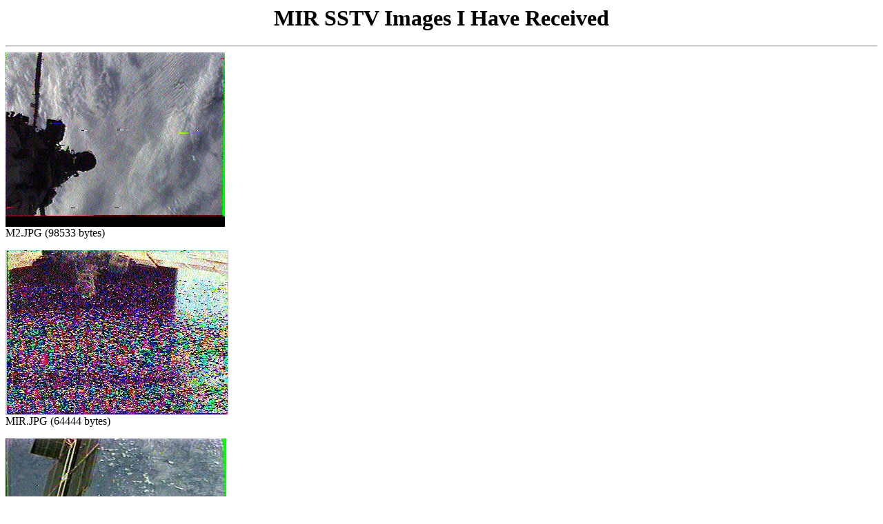

--- FILE ---
content_type: text/html
request_url: https://www.qsl.net/kd4cga/sstvpic.htm
body_size: 709
content:
<HTML>
<HEAD>
<TITLE>Images: C:\TEMP\*.gif;*.jpg</TITLE>
</HEAD>
<BODY>
<CENTER>
<H1>MIR SSTV Images I Have Received</H1>
<HR>
</CENTER>
<IMG SRC="m2.jpg"><BR>M2.JPG (98533 bytes)<P>
<IMG SRC="mir.jpg"><BR>MIR.JPG (64444 bytes)<P>
<IMG SRC="mir10.jpg"><BR>MIR10.JPG (17083 bytes)<P>
<IMG SRC="mir11.jpg"><BR>MIR11.JPG (15819 bytes)<P>
<IMG SRC="mir12.jpg"><BR>MIR12.JPG (13282 bytes)<P>
<IMG SRC="mir13.jpg"><BR>MIR13.JPG (27386 bytes)<P>
<IMG SRC="mir14.jpg"><BR>MIR14.JPG (13696 bytes)<P>
<IMG SRC="mir15.jpg"><BR>MIR15.JPG (14022 bytes)<P>
<IMG SRC="mir16.jpg"><BR>MIR16.JPG (22846 bytes)<P>
<IMG SRC="mir17.jpg"><BR>MIR17.JPG (24462 bytes)<P>
<IMG SRC="mir18.jpg"><BR>MIR18.JPG (24182 bytes)<P>
<IMG SRC="mir19.jpg"><BR>MIR19.JPG (14292 bytes)<P>
<IMG SRC="mir20.jpg"><BR>MIR20.JPG (13191 bytes)<P>
<IMG SRC="mir21.jpg"><BR>MIR21.JPG (23786 bytes)<P>
<IMG SRC="mir22.jpg"><BR>MIR22.JPG (21350 bytes)<P>
<IMG SRC="mir23.jpg"><BR>MIR23.JPG (22256 bytes)<P>
<IMG SRC="mir24.jpg"><BR>MIR24.JPG (25457 bytes)<P>
<IMG SRC="mir25.jpg"><BR>MIR25.JPG (29767 bytes)<P>
<IMG SRC="mir26.jpg"><BR>MIR26.JPG (26819 bytes)<P>
<IMG SRC="mir27.jpg"><BR>MIR27.JPG (21882 bytes)<P>
<IMG SRC="mir28.jpg"><BR>MIR28.JPG (21289 bytes)<P>
<IMG SRC="mir4.jpg"><BR>MIR4.JPG (17932 bytes)<P>
<IMG SRC="mir5.jpg"><BR>MIR5.JPG (17683 bytes)<P>
<IMG SRC="mir6.jpg"><BR>MIR6.JPG (25201 bytes)<P>
<IMG SRC="mir7.jpg"><BR>MIR7.JPG (23364 bytes)<P>
<IMG SRC="mir8.jpg"><BR>MIR8.JPG (34888 bytes)<P>
<IMG SRC="mir8c.jpg"><BR>MIR8C.JPG (26680 bytes)<P>
<IMG SRC="mir9.jpg"><BR>MIR9.JPG (26234 bytes)<P>
<P>
<HR>
<CENTER><I>This HTML document was produced with a Freeware program called<BR>
<B>HTML Imager v1.2a</B><BR>- Copyright &copy; 1996-97 Eric G.V. Fookes -<P>
</CENTER>
<HR>
<script defer src="https://static.cloudflareinsights.com/beacon.min.js/vcd15cbe7772f49c399c6a5babf22c1241717689176015" integrity="sha512-ZpsOmlRQV6y907TI0dKBHq9Md29nnaEIPlkf84rnaERnq6zvWvPUqr2ft8M1aS28oN72PdrCzSjY4U6VaAw1EQ==" data-cf-beacon='{"version":"2024.11.0","token":"a1f63c104aef4b4fb3a6c7ece2fbb0d4","r":1,"server_timing":{"name":{"cfCacheStatus":true,"cfEdge":true,"cfExtPri":true,"cfL4":true,"cfOrigin":true,"cfSpeedBrain":true},"location_startswith":null}}' crossorigin="anonymous"></script>
</BODY>
</HTML>
